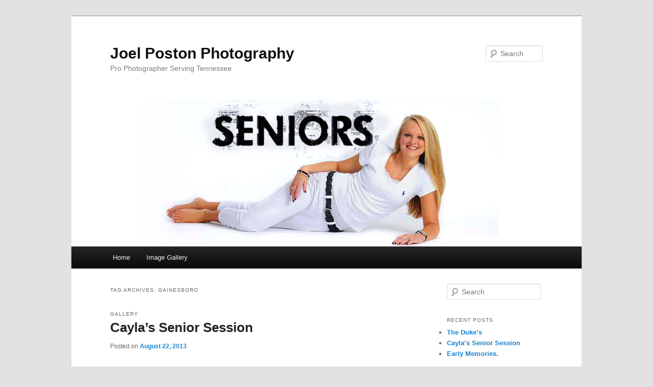

--- FILE ---
content_type: text/html; charset=UTF-8
request_url: https://www.joelpostonphotography.com/blog/?tag=gainesboro
body_size: 13667
content:
<!DOCTYPE html>
<!--[if IE 6]>
<html id="ie6" lang="en-US">
<![endif]-->
<!--[if IE 7]>
<html id="ie7" lang="en-US">
<![endif]-->
<!--[if IE 8]>
<html id="ie8" lang="en-US">
<![endif]-->
<!--[if !(IE 6) | !(IE 7) | !(IE 8)  ]><!-->
<html lang="en-US">
<!--<![endif]-->
<head>
<meta charset="UTF-8" />
<meta name="viewport" content="width=device-width" />
<title>Gainesboro | Joel Poston Photography</title>
<link rel="profile" href="http://gmpg.org/xfn/11" />
<link rel="stylesheet" type="text/css" media="all" href="https://www.joelpostonphotography.com/blog/wp-content/themes/twentyeleven/style.css" />
<link rel="pingback" href="https://www.joelpostonphotography.com/blog/xmlrpc.php" />
<!--[if lt IE 9]>
<script src="https://www.joelpostonphotography.com/blog/wp-content/themes/twentyeleven/js/html5.js" type="text/javascript"></script>
<![endif]-->
<link rel='dns-prefetch' href='//s.w.org' />
<link rel="alternate" type="application/rss+xml" title="Joel Poston Photography &raquo; Feed" href="https://www.joelpostonphotography.com/blog/?feed=rss2" />
<link rel="alternate" type="application/rss+xml" title="Joel Poston Photography &raquo; Comments Feed" href="https://www.joelpostonphotography.com/blog/?feed=comments-rss2" />
<link rel="alternate" type="application/rss+xml" title="Joel Poston Photography &raquo; Gainesboro Tag Feed" href="https://www.joelpostonphotography.com/blog/?feed=rss2&#038;tag=gainesboro" />
		<script type="text/javascript">
			window._wpemojiSettings = {"baseUrl":"https:\/\/s.w.org\/images\/core\/emoji\/11\/72x72\/","ext":".png","svgUrl":"https:\/\/s.w.org\/images\/core\/emoji\/11\/svg\/","svgExt":".svg","source":{"concatemoji":"https:\/\/www.joelpostonphotography.com\/blog\/wp-includes\/js\/wp-emoji-release.min.js?ver=4.9.28"}};
			!function(e,a,t){var n,r,o,i=a.createElement("canvas"),p=i.getContext&&i.getContext("2d");function s(e,t){var a=String.fromCharCode;p.clearRect(0,0,i.width,i.height),p.fillText(a.apply(this,e),0,0);e=i.toDataURL();return p.clearRect(0,0,i.width,i.height),p.fillText(a.apply(this,t),0,0),e===i.toDataURL()}function c(e){var t=a.createElement("script");t.src=e,t.defer=t.type="text/javascript",a.getElementsByTagName("head")[0].appendChild(t)}for(o=Array("flag","emoji"),t.supports={everything:!0,everythingExceptFlag:!0},r=0;r<o.length;r++)t.supports[o[r]]=function(e){if(!p||!p.fillText)return!1;switch(p.textBaseline="top",p.font="600 32px Arial",e){case"flag":return s([55356,56826,55356,56819],[55356,56826,8203,55356,56819])?!1:!s([55356,57332,56128,56423,56128,56418,56128,56421,56128,56430,56128,56423,56128,56447],[55356,57332,8203,56128,56423,8203,56128,56418,8203,56128,56421,8203,56128,56430,8203,56128,56423,8203,56128,56447]);case"emoji":return!s([55358,56760,9792,65039],[55358,56760,8203,9792,65039])}return!1}(o[r]),t.supports.everything=t.supports.everything&&t.supports[o[r]],"flag"!==o[r]&&(t.supports.everythingExceptFlag=t.supports.everythingExceptFlag&&t.supports[o[r]]);t.supports.everythingExceptFlag=t.supports.everythingExceptFlag&&!t.supports.flag,t.DOMReady=!1,t.readyCallback=function(){t.DOMReady=!0},t.supports.everything||(n=function(){t.readyCallback()},a.addEventListener?(a.addEventListener("DOMContentLoaded",n,!1),e.addEventListener("load",n,!1)):(e.attachEvent("onload",n),a.attachEvent("onreadystatechange",function(){"complete"===a.readyState&&t.readyCallback()})),(n=t.source||{}).concatemoji?c(n.concatemoji):n.wpemoji&&n.twemoji&&(c(n.twemoji),c(n.wpemoji)))}(window,document,window._wpemojiSettings);
		</script>
		<style type="text/css">
img.wp-smiley,
img.emoji {
	display: inline !important;
	border: none !important;
	box-shadow: none !important;
	height: 1em !important;
	width: 1em !important;
	margin: 0 .07em !important;
	vertical-align: -0.1em !important;
	background: none !important;
	padding: 0 !important;
}
</style>
<link rel='https://api.w.org/' href='https://www.joelpostonphotography.com/blog/index.php?rest_route=/' />
<link rel="EditURI" type="application/rsd+xml" title="RSD" href="https://www.joelpostonphotography.com/blog/xmlrpc.php?rsd" />
<link rel="wlwmanifest" type="application/wlwmanifest+xml" href="https://www.joelpostonphotography.com/blog/wp-includes/wlwmanifest.xml" /> 
<meta name="generator" content="WordPress 4.9.28" />
		<style type="text/css">.recentcomments a{display:inline !important;padding:0 !important;margin:0 !important;}</style>
		</head>

<body class="archive tag tag-gainesboro tag-13 single-author two-column right-sidebar">
<div id="page" class="hfeed">
	<header id="branding" role="banner">
			<hgroup>
				<h1 id="site-title"><span><a href="https://www.joelpostonphotography.com/blog/" rel="home">Joel Poston Photography</a></span></h1>
				<h2 id="site-description">Pro Photographer Serving Tennessee</h2>
			</hgroup>

						<a href="https://www.joelpostonphotography.com/blog/">
									<img src="https://poston33340.cmdwebsites.com/blog/wp-content/uploads/2013/01/WP.jpg" width="1000" height="288" alt="" />
							</a>
			
								<form method="get" id="searchform" action="https://www.joelpostonphotography.com/blog/">
		<label for="s" class="assistive-text">Search</label>
		<input type="text" class="field" name="s" id="s" placeholder="Search" />
		<input type="submit" class="submit" name="submit" id="searchsubmit" value="Search" />
	</form>
			
			<nav id="access" role="navigation">
				<h3 class="assistive-text">Main menu</h3>
								<div class="skip-link"><a class="assistive-text" href="#content">Skip to primary content</a></div>
									<div class="skip-link"><a class="assistive-text" href="#secondary">Skip to secondary content</a></div>
												<div class="menu"><ul>
<li ><a href="https://www.joelpostonphotography.com/blog/">Home</a></li><li class="page_item page-item-2"><a href="https://www.joelpostonphotography.com/blog/?page_id=2">Image Gallery</a></li>
</ul></div>
			</nav><!-- #access -->
	</header><!-- #branding -->


	<div id="main">

		<section id="primary">
			<div id="content" role="main">

			
				<header class="page-header">
					<h1 class="page-title">Tag Archives: <span>Gainesboro</span></h1>

									</header>

				
								
					
<article id="post-27" class="post-27 post type-post status-publish format-gallery hentry category-high-school-senior-portraits tag-award-winning-senior-photography-livingston tag-baxter tag-celina tag-cookeville tag-crossville tag-gainesboro tag-jamestown tag-mcminnville tag-monterey tag-smithville tag-sparta tag-spencer post_format-post-format-gallery">
	<header class="entry-header">
		<hgroup>
			<h2 class="entry-title"><a href="https://www.joelpostonphotography.com/blog/?p=27" rel="bookmark">Cayla&#8217;s Senior Session</a></h2>
			<h3 class="entry-format">Gallery</h3>
		</hgroup>

		<div class="entry-meta">
			<span class="sep">Posted on </span><a href="https://www.joelpostonphotography.com/blog/?p=27" title="12:31 pm" rel="bookmark"><time class="entry-date" datetime="2013-08-22T12:31:33+00:00">August 22, 2013</time></a><span class="by-author"> <span class="sep"> by </span> <span class="author vcard"><a class="url fn n" href="https://www.joelpostonphotography.com/blog/?author=1" title="View all posts by Joel" rel="author">Joel</a></span></span>		</div><!-- .entry-meta -->
	</header><!-- .entry-header -->

			<div class="entry-content">
							<figure class="gallery-thumb">
					<a href="https://www.joelpostonphotography.com/blog/?p=27"><img width="150" height="150" src="https://www.joelpostonphotography.com/blog/wp-content/uploads/2013/08/Cayla-150x150.jpg" class="attachment-thumbnail size-thumbnail" alt="" /></a>
				</figure><!-- .gallery-thumb -->

				<p><em>This gallery contains <a href="https://www.joelpostonphotography.com/blog/?p=27" title="Permalink to Cayla&#8217;s Senior Session" rel="bookmark">2 photos</a>.</em></p>
						<p>Cayla was so much fun! It shows in her photos.  We went to several locations in the area for the best photos ever.  Guess what?? There was no session fee because I don&#8217;t charge a silly session fee.  Come to &hellip; <a href="https://www.joelpostonphotography.com/blog/?p=27">Continue reading <span class="meta-nav">&rarr;</span></a></p>
					</div><!-- .entry-content -->
	
	<footer class="entry-meta">
						<span class="cat-links">
			<span class="entry-utility-prep entry-utility-prep-cat-links">Posted in</span> <a href="https://www.joelpostonphotography.com/blog/?cat=17" rel="category">High School Senior Portraits</a>		</span>
						<span class="sep"> | </span>
					<span class="tag-links">
			<span class="entry-utility-prep entry-utility-prep-tag-links">Tagged</span> <a href="https://www.joelpostonphotography.com/blog/?tag=award-winning-senior-photography-livingston" rel="tag">Award winning Senior photography. Livingston</a>, <a href="https://www.joelpostonphotography.com/blog/?tag=baxter" rel="tag">Baxter</a>, <a href="https://www.joelpostonphotography.com/blog/?tag=celina" rel="tag">Celina</a>, <a href="https://www.joelpostonphotography.com/blog/?tag=cookeville" rel="tag">Cookeville</a>, <a href="https://www.joelpostonphotography.com/blog/?tag=crossville" rel="tag">Crossville</a>, <a href="https://www.joelpostonphotography.com/blog/?tag=gainesboro" rel="tag">Gainesboro</a>, <a href="https://www.joelpostonphotography.com/blog/?tag=jamestown" rel="tag">Jamestown</a>, <a href="https://www.joelpostonphotography.com/blog/?tag=mcminnville" rel="tag">McMinnville</a>, <a href="https://www.joelpostonphotography.com/blog/?tag=monterey" rel="tag">Monterey</a>, <a href="https://www.joelpostonphotography.com/blog/?tag=smithville" rel="tag">Smithville</a>, <a href="https://www.joelpostonphotography.com/blog/?tag=sparta" rel="tag">Sparta</a>, <a href="https://www.joelpostonphotography.com/blog/?tag=spencer" rel="tag">Spencer</a>		</span>
		
						<span class="sep"> | </span>
				<span class="comments-link"><a href="https://www.joelpostonphotography.com/blog/?p=27#comments"><b>2</b> Replies</a></span>
		
			</footer><!-- .entry-meta -->
</article><!-- #post-27 -->

				
				
			
			</div><!-- #content -->
		</section><!-- #primary -->

		<div id="secondary" class="widget-area" role="complementary">
			<aside id="search-2" class="widget widget_search">	<form method="get" id="searchform" action="https://www.joelpostonphotography.com/blog/">
		<label for="s" class="assistive-text">Search</label>
		<input type="text" class="field" name="s" id="s" placeholder="Search" />
		<input type="submit" class="submit" name="submit" id="searchsubmit" value="Search" />
	</form>
</aside>		<aside id="recent-posts-2" class="widget widget_recent_entries">		<h3 class="widget-title">Recent Posts</h3>		<ul>
											<li>
					<a href="https://www.joelpostonphotography.com/blog/?p=46">The Duke&#8217;s</a>
									</li>
											<li>
					<a href="https://www.joelpostonphotography.com/blog/?p=27">Cayla&#8217;s Senior Session</a>
									</li>
											<li>
					<a href="https://www.joelpostonphotography.com/blog/?p=1">Early Memories.</a>
									</li>
					</ul>
		</aside><aside id="recent-comments-2" class="widget widget_recent_comments"><h3 class="widget-title">Recent Comments</h3><ul id="recentcomments"><li class="recentcomments"><span class="comment-author-link"><a href='http://bcdafdgecfeeedfd.blogspot.com/' rel='external nofollow' class='url'>Smithg106</a></span> on <a href="https://www.joelpostonphotography.com/blog/?p=27#comment-3488">Cayla&#8217;s Senior Session</a></li><li class="recentcomments"><span class="comment-author-link">Johnb996</span> on <a href="https://www.joelpostonphotography.com/blog/?p=27#comment-3487">Cayla&#8217;s Senior Session</a></li></ul></aside><aside id="archives-2" class="widget widget_archive"><h3 class="widget-title">Archives</h3>		<ul>
			<li><a href='https://www.joelpostonphotography.com/blog/?m=201311'>November 2013</a></li>
	<li><a href='https://www.joelpostonphotography.com/blog/?m=201308'>August 2013</a></li>
	<li><a href='https://www.joelpostonphotography.com/blog/?m=201301'>January 2013</a></li>
		</ul>
		</aside><aside id="categories-2" class="widget widget_categories"><h3 class="widget-title">Categories</h3>		<ul>
	<li class="cat-item cat-item-19"><a href="https://www.joelpostonphotography.com/blog/?cat=19" >About Me.</a>
</li>
	<li class="cat-item cat-item-1"><a href="https://www.joelpostonphotography.com/blog/?cat=1" >Children and Families</a>
</li>
	<li class="cat-item cat-item-17"><a href="https://www.joelpostonphotography.com/blog/?cat=17" >High School Senior Portraits</a>
</li>
		</ul>
</aside><aside id="meta-2" class="widget widget_meta"><h3 class="widget-title">Meta</h3>			<ul>
						<li><a href="https://www.joelpostonphotography.com/blog/wp-login.php">Log in</a></li>
			<li><a href="https://www.joelpostonphotography.com/blog/?feed=rss2">Entries <abbr title="Really Simple Syndication">RSS</abbr></a></li>
			<li><a href="https://www.joelpostonphotography.com/blog/?feed=comments-rss2">Comments <abbr title="Really Simple Syndication">RSS</abbr></a></li>
			<li><a href="https://wordpress.org/" title="Powered by WordPress, state-of-the-art semantic personal publishing platform.">WordPress.org</a></li>			</ul>
			</aside>		</div><!-- #secondary .widget-area -->

	</div><!-- #main -->

	<footer id="colophon" role="contentinfo">

			

			<div id="site-generator">
								<a href="http://wordpress.org/" title="Semantic Personal Publishing Platform">Proudly powered by WordPress</a>
			</div>
	</footer><!-- #colophon -->
</div><!-- #page -->

<script type='text/javascript' src='https://www.joelpostonphotography.com/blog/wp-includes/js/wp-embed.min.js?ver=4.9.28'></script>

</body>
</html>